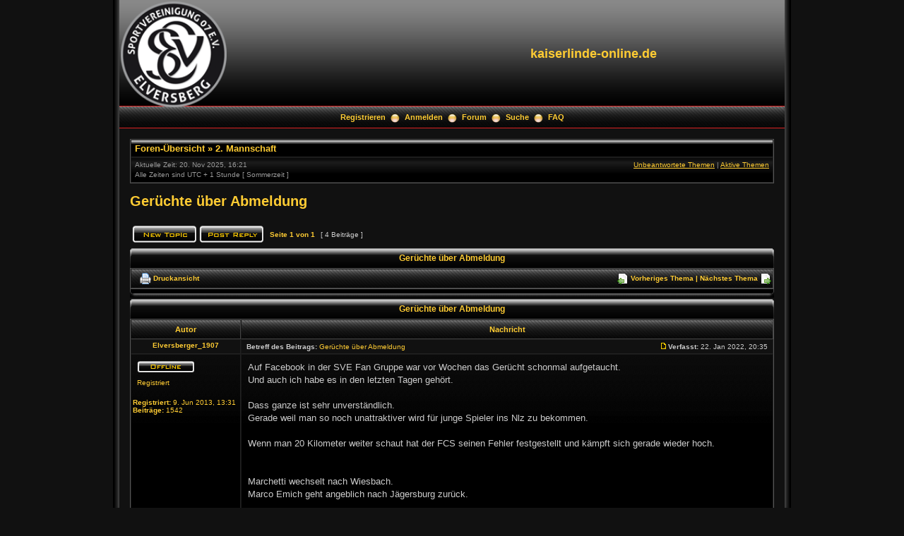

--- FILE ---
content_type: text/html; charset=UTF-8
request_url: https://forum.kaiserlinde-online.de/viewtopic.php?f=4&t=6298&p=30818&sid=0df7a7f47ab7bb9d06a497c3cbecdc19
body_size: 5131
content:
<!DOCTYPE html PUBLIC "-//W3C//DTD XHTML 1.0 Transitional//EN" "http://www.w3.org/TR/xhtml1/DTD/xhtml1-transitional.dtd">
<html xmlns="http://www.w3.org/1999/xhtml" dir="ltr" lang="de" xml:lang="de">
<head>


<meta http-equiv="content-type" content="text/html; charset=UTF-8" />
<meta http-equiv="content-language" content="de" />
<meta http-equiv="content-style-type" content="text/css" />
<meta http-equiv="imagetoolbar" content="no" />
<meta name="resource-type" content="document" />
<meta name="distribution" content="global" />
<meta name="keywords" content="" />
<meta name="description" content="" />

<title>kaiserlinde-online.de &bull; Thema anzeigen - Gerüchte über Abmeldung</title>



<!--
phpBB style name: Black Pearl
Based on style: subsilver2
Original author: Tom Beddard ( http://www.subBlue.com/ )
Modified by: Mighty Gorgon ( http://www.icyphoenix.com )

NOTE: This page was generated by phpBB, the free open-source bulletin board package.
The phpBB Group is not responsible for the content of this page and forum. For more information
about phpBB please visit http://www.phpbb.com
-->
<link rel="stylesheet" href="./styles/black_pearl/theme/stylesheet.css" type="text/css" />

<script type="text/javascript" src="./styles/black_pearl/template/scripts.js"></script>
<script type="text/javascript">
// <![CDATA[


function popup(url, width, height, name)
{
	if (!name)
	{
		name = '_popup';
	}

	window.open(url.replace(/&amp;/g, '&'), name, 'height=' + height + ',resizable=yes,scrollbars=yes,width=' + width);
	return false;
}

function jumpto()
{
	var page = prompt('Gib die Nummer der Seite an, zu der du gehen möchtest.:', '1');
	var per_page = '';
	var base_url = '';

	if (page !== null && !isNaN(page) && page == Math.floor(page) && page > 0)
	{
		if (base_url.indexOf('?') == -1)
		{
			document.location.href = base_url + '?start=' + ((page - 1) * per_page);
		}
		else
		{
			document.location.href = base_url.replace(/&amp;/g, '&') + '&start=' + ((page - 1) * per_page);
		}
	}
}

/**
* Find a member
*/
function find_username(url)
{
	popup(url, 760, 570, '_usersearch');
	return false;
}

/**
* Mark/unmark checklist
* id = ID of parent container, name = name prefix, state = state [true/false]
*/
function marklist(id, name, state)
{
	var parent = document.getElementById(id);
	if (!parent)
	{
		eval('parent = document.' + id);
	}

	if (!parent)
	{
		return;
	}

	var rb = parent.getElementsByTagName('input');

	for (var r = 0; r < rb.length; r++)
	{
		if (rb[r].name.substr(0, name.length) == name)
		{
			rb[r].checked = state;
		}
	}
}



// ]]>
</script>
<!--[if lt IE 7]>
<script type="text/javascript" src="./styles/black_pearl/template/pngfix.js"></script>
<![endif]-->
</head>
<body class="ltr">

<a name="top"></a>

<!-- <div id="wrapper"> -->
<div style="width:960px;clear:both;margin: 0 auto;">
<table width="100%" align="center" cellspacing="0" cellpadding="0" border="0">
	<tr>
		<td class="leftshadow" width="9" valign="top"><img src="./styles/black_pearl/theme/images/spacer.gif" alt="" width="9" height="1" /></td>
		<td class="np-body" width="100%" valign="top">

<div id="top_logo">
<table width="100%" cellspacing="0" cellpadding="0" border="0">
<tr>
<td height="150" align="left" valign="middle"><a href="./index.php?sid=f0f3a16a04350f934d937ee3b49e4159"><img src="./styles/black_pearl/imageset/sitelogo_small.png" width="150" height="150" alt="" title="" /></a></td>
<td align="center" valign="middle"><h1>kaiserlinde-online.de</h1><span class="gen"></span></td>
<td align="right" valign="top">&nbsp;</td>
</tr>
</table>
</div>

<table width="100%" cellspacing="0" cellpadding="0" border="0">
<tr>
	<td class="forum-buttons" colspan="3" width="100%">
		<a href="./ucp.php?mode=register&amp;sid=f0f3a16a04350f934d937ee3b49e4159">Registrieren</a>&nbsp;&nbsp;<img src="./styles/black_pearl/theme/images/menu_sep.png" alt="" />&nbsp;
			<a href="./ucp.php?mode=login&amp;sid=f0f3a16a04350f934d937ee3b49e4159">Anmelden</a>&nbsp;&nbsp;<img src="./styles/black_pearl/theme/images/menu_sep.png" alt="" />&nbsp;
			
		<a href="./index.php?sid=f0f3a16a04350f934d937ee3b49e4159">Forum</a>&nbsp;&nbsp;<img src="./styles/black_pearl/theme/images/menu_sep.png" alt="" />&nbsp;
		<a href="./search.php?sid=f0f3a16a04350f934d937ee3b49e4159">Suche</a>&nbsp;&nbsp;<img src="./styles/black_pearl/theme/images/menu_sep.png" alt="" />&nbsp;
		<a href="./faq.php?sid=f0f3a16a04350f934d937ee3b49e4159">FAQ</a>
	</td>
</tr>
</table>

<div id="wrapcentre">

<div class="bc-tbl bc-div">
	<p class="bc-header">
		<a href="./index.php?sid=f0f3a16a04350f934d937ee3b49e4159">Foren-Übersicht</a>&nbsp;&#187;&nbsp;<a href="./viewforum.php?f=4&amp;sid=f0f3a16a04350f934d937ee3b49e4159">2. Mannschaft</a>
	</p>
	<div class="bc-links">
		<div class="bc-links-left">Aktuelle Zeit: 20. Nov 2025, 16:21<br />Alle Zeiten sind UTC + 1 Stunde [ Sommerzeit ]</div>
		<a href="./search.php?search_id=unanswered&amp;sid=f0f3a16a04350f934d937ee3b49e4159">Unbeantwortete Themen</a>&nbsp;|&nbsp;<a href="./search.php?search_id=active_topics&amp;sid=f0f3a16a04350f934d937ee3b49e4159">Aktive Themen</a><br />
		&nbsp;
	</div>
</div>
<br />



<div id="pageheader">
	<h2><a class="titles" href="./viewtopic.php?f=4&amp;t=6298&amp;sid=f0f3a16a04350f934d937ee3b49e4159">Gerüchte über Abmeldung</a></h2>


</div>

<br clear="all" /><br />

<div id="pagecontent">

	<table width="100%" cellspacing="1">
	<tr>
		<td align="left" valign="middle" nowrap="nowrap">
		<a href="./posting.php?mode=post&amp;f=4&amp;sid=f0f3a16a04350f934d937ee3b49e4159"><img src="./styles/black_pearl/imageset/de/button_topic_new.png" alt="Ein neues Thema erstellen" title="Ein neues Thema erstellen" /></a>&nbsp;<a href="./posting.php?mode=reply&amp;f=4&amp;t=6298&amp;sid=f0f3a16a04350f934d937ee3b49e4159"><img src="./styles/black_pearl/imageset/de/button_topic_reply.png" alt="Auf das Thema antworten" title="Auf das Thema antworten" /></a>
		</td>
		
			<td class="nav" valign="middle" nowrap="nowrap">&nbsp;Seite <strong>1</strong> von <strong>1</strong><br /></td>
			<td class="gensmall" nowrap="nowrap">&nbsp;[ 4 Beiträge ]&nbsp;</td>
			<td class="gensmall" width="100%" align="right" nowrap="nowrap"></td>
		
	</tr>
	</table>

	<div><div class="tbl-h-l"><div class="tbl-h-r"><div class="tbl-h-c"><div class="tbl-title"><h4><a href="./viewtopic.php?f=4&amp;t=6298&amp;sid=f0f3a16a04350f934d937ee3b49e4159">Gerüchte über Abmeldung</a></h4></div></div></div></div>
	<table class="tablebg" width="100%" cellpadding="0" cellspacing="0">
	<tr>
		<td class="cat">
			<table width="100%" cellspacing="0">
			<tr>
				<td class="nav" nowrap="nowrap">&nbsp;
				<img src="./styles/black_pearl/imageset/post_print.png" alt="Druckansicht" style="vertical-align:middle;" />&nbsp;<a href="./viewtopic.php?f=4&amp;t=6298&amp;sid=f0f3a16a04350f934d937ee3b49e4159&amp;view=print" title="Druckansicht">Druckansicht</a>
				</td>
				<td class="nav" align="right" nowrap="nowrap"><img src="./styles/black_pearl/imageset/post_previous.png" alt="Vorheriges Thema" style="vertical-align:middle;" />&nbsp;<a href="./viewtopic.php?f=4&amp;t=6298&amp;view=previous&amp;sid=f0f3a16a04350f934d937ee3b49e4159">Vorheriges Thema</a>&nbsp;|&nbsp;<a href="./viewtopic.php?f=4&amp;t=6298&amp;view=next&amp;sid=f0f3a16a04350f934d937ee3b49e4159">Nächstes Thema</a>&nbsp;<img src="./styles/black_pearl/imageset/post_next.png" alt="Nächstes Thema" style="vertical-align:middle;" /></td>
			</tr>
			</table>
		</td>
	</tr>

	</table>
	<div class="tbl-f-l"><div class="tbl-f-r"><div class="tbl-f-c">&nbsp;</div></div></div></div>


	<div><div class="tbl-h-l"><div class="tbl-h-r"><div class="tbl-h-c"><div class="tbl-title"><h4><a href="./viewtopic.php?f=4&amp;t=6298&amp;sid=f0f3a16a04350f934d937ee3b49e4159">Gerüchte über Abmeldung</a></h4></div></div></div></div>
	<table class="tablebg" width="100%" cellpadding="0" cellspacing="0">
		<tr>
			<th>Autor</th>
			<th>Nachricht</th>
		</tr>
	
	<tr>
	
		<td class="row-post-top" align="center" valign="middle">
			<a name="p30798"></a>
			<b class="postauthor">Elversberger_1907</b>
		</td>
		<td class="row-post-top" width="100%">
			<table width="100%" cellspacing="0">
			<tr>
			
				<td class="gensmall" width="100%"><div style="float:left;">&nbsp;<b>Betreff des Beitrags:</b> <a href="#p30798">Gerüchte über Abmeldung</a></div><div style="float:right;">&nbsp;<a href="./viewtopic.php?p=30798&amp;sid=f0f3a16a04350f934d937ee3b49e4159#p30798"><img src="./styles/black_pearl/imageset/icon_post_target.gif" width="7" height="9" alt="Beitrag" title="Beitrag" /></a>&nbsp;<b>Verfasst:</b> 22. Jan 2022, 20:35&nbsp;</div></td>
			</tr>
			</table>
		</td>
	</tr>

	<tr>
		<td class="row-post-body" valign="top">
			<table cellspacing="4" align="center" width="150">
			
			<tr><td><img src="./styles/black_pearl/imageset/de/icon_user_offline.png" alt="Offline" title="Offline" /></td></tr>
			
			<tr><td class="postdetails">Registriert</td></tr>
			
			</table>

			<span class="postdetails">
				<br /><b>Registriert:</b> 9. Jun 2013, 13:31<br /><b>Beiträge:</b> 1542
			</span>

		</td>
		<td class="row-post-body" valign="top">
			<table width="100%" cellspacing="5">
			<tr>
				<td>
				

					<div class="postbody">Auf Facebook in der SVE Fan Gruppe war vor Wochen das Gerücht schonmal aufgetaucht.<br />Und auch ich habe es in den letzten Tagen gehört.<br /><br />Dass ganze ist sehr unverständlich.<br />Gerade weil man so noch unattraktiver wird für junge Spieler ins Nlz zu bekommen.<br /><br />Wenn man 20 Kilometer weiter schaut hat der FCS seinen Fehler festgestellt und kämpft sich gerade wieder hoch.<br /><br /><br />Marchetti wechselt nach Wiesbach.<br />Marco Emich geht angeblich nach Jägersburg zurück.</div>

				<br clear="all" /><br />

					<table width="100%" cellspacing="0">
					<tr valign="middle">
						<td class="gensmall" align="right">
						
						</td>
					</tr>
					</table>
				</td>
			</tr>
			</table>
		</td>
	</tr>

	<tr>
		<td class="row-post-bottom" align="center"><a href="#top"><img src="./styles/black_pearl/imageset/arrow_up.png" alt="Nach oben" title="Nach oben" /></a>&nbsp;<a href="#bottom"><img src="./styles/black_pearl/imageset/arrow_down.png" alt="" title="" /></a></td>
		<td class="row-post-bottom"><div class="gensmall" style="float:left;">&nbsp;<a href="./memberlist.php?mode=viewprofile&amp;u=213&amp;sid=f0f3a16a04350f934d937ee3b49e4159"><img src="./styles/black_pearl/imageset/de/icon_user_profile.png" alt="Profil" title="Profil" /></a> &nbsp;</div> <div class="gensmall" style="float: right;">&nbsp;</div></td>
	
	</tr>
	<tr><td class="spacer" colspan="2"><img src="./styles/black_pearl/theme/images/spacer.gif" width="1" height="4" alt="" /></td></tr>

	<tr>
	
		<td class="row-post-top" align="center" valign="middle">
			<a name="p30802"></a>
			<b class="postauthor">Fraktion L</b>
		</td>
		<td class="row-post-top" width="100%">
			<table width="100%" cellspacing="0">
			<tr>
			
				<td class="gensmall" width="100%"><div style="float:left;">&nbsp;<b>Betreff des Beitrags:</b> <a href="#p30802">Re: Gerüchte über Abmeldung</a></div><div style="float:right;">&nbsp;<a href="./viewtopic.php?p=30802&amp;sid=f0f3a16a04350f934d937ee3b49e4159#p30802"><img src="./styles/black_pearl/imageset/icon_post_target.gif" width="7" height="9" alt="Beitrag" title="Beitrag" /></a>&nbsp;<b>Verfasst:</b> 24. Jan 2022, 13:31&nbsp;</div></td>
			</tr>
			</table>
		</td>
	</tr>

	<tr>
		<td class="row-post-body" valign="top">
			<table cellspacing="4" align="center" width="150">
			
			<tr><td><img src="./styles/black_pearl/imageset/de/icon_user_offline.png" alt="Offline" title="Offline" /></td></tr>
			
			<tr><td class="postdetails">Registriert</td></tr>
			
			</table>

			<span class="postdetails">
				<br /><b>Registriert:</b> 2. Jun 2013, 19:57<br /><b>Beiträge:</b> 1889<br /><b>Wohnort:</b> Elversberg
			</span>

		</td>
		<td class="row-post-body" valign="top">
			<table width="100%" cellspacing="5">
			<tr>
				<td>
				

					<div class="postbody"><div class="quotetitle">Elversberger_1907 hat geschrieben:</div><div class="quotecontent">Auf Facebook in der SVE Fan Gruppe war vor Wochen das Gerücht schonmal aufgetaucht.<br />Und auch ich habe es in den letzten Tagen gehört.<br /><br />Dass ganze ist sehr unverständlich.<br />Gerade weil man so noch unattraktiver wird für junge Spieler ins Nlz zu bekommen.<br /><br />Wenn man 20 Kilometer weiter schaut hat der FCS seinen Fehler festgestellt und kämpft sich gerade wieder hoch.<br /><br /><br />Marchetti wechselt nach Wiesbach.<br />Marco Emich geht angeblich nach Jägersburg zurück.</div><br /><br /><br />Es scheint echt was dran zu sein, die 2. kostet zuviel Geld.<br />Es geht wohl darum ob man die 2. zwingend für das NLZ braucht.<br /><br />Im Moment wird eben die Kohle in die Damen-Manschaft gepumpt.<br /><br />Ich finde eine Abmeldung schwachsinn, das Merken die Oberen aber erst wenn es zu spät ist!<br /><br />Marchetti hätte ich gerne in der 1. mal gesehen auf der Position von Dürrholtz. Der Kerl hat echt Potenzial!</div>

				
					<div class="postbody"><br />_________________<br />Wenn nicht jetzt wann dann, alles für die 2. Bundesliga!</div>
				<br clear="all" /><br />

					<table width="100%" cellspacing="0">
					<tr valign="middle">
						<td class="gensmall" align="right">
						
						</td>
					</tr>
					</table>
				</td>
			</tr>
			</table>
		</td>
	</tr>

	<tr>
		<td class="row-post-bottom" align="center"><a href="#top"><img src="./styles/black_pearl/imageset/arrow_up.png" alt="Nach oben" title="Nach oben" /></a>&nbsp;<a href="#bottom"><img src="./styles/black_pearl/imageset/arrow_down.png" alt="" title="" /></a></td>
		<td class="row-post-bottom"><div class="gensmall" style="float:left;">&nbsp;<a href="./memberlist.php?mode=viewprofile&amp;u=208&amp;sid=f0f3a16a04350f934d937ee3b49e4159"><img src="./styles/black_pearl/imageset/de/icon_user_profile.png" alt="Profil" title="Profil" /></a> &nbsp;</div> <div class="gensmall" style="float: right;">&nbsp;</div></td>
	
	</tr>
	<tr><td class="spacer" colspan="2"><img src="./styles/black_pearl/theme/images/spacer.gif" width="1" height="4" alt="" /></td></tr>

	<tr>
	
		<td class="row-post-top" align="center" valign="middle">
			<a name="p30809"></a>
			<b class="postauthor">stefan</b>
		</td>
		<td class="row-post-top" width="100%">
			<table width="100%" cellspacing="0">
			<tr>
			
				<td class="gensmall" width="100%"><div style="float:left;">&nbsp;<b>Betreff des Beitrags:</b> <a href="#p30809">Re: Gerüchte über Abmeldung</a></div><div style="float:right;">&nbsp;<a href="./viewtopic.php?p=30809&amp;sid=f0f3a16a04350f934d937ee3b49e4159#p30809"><img src="./styles/black_pearl/imageset/icon_post_target.gif" width="7" height="9" alt="Beitrag" title="Beitrag" /></a>&nbsp;<b>Verfasst:</b> 25. Jan 2022, 14:42&nbsp;</div></td>
			</tr>
			</table>
		</td>
	</tr>

	<tr>
		<td class="row-post-body" valign="top">
			<table cellspacing="4" align="center" width="150">
			
			<tr><td><img src="./styles/black_pearl/imageset/de/icon_user_offline.png" alt="Offline" title="Offline" /></td></tr>
			
			<tr><td class="postdetails">Registriert</td></tr>
			
			</table>

			<span class="postdetails">
				<br /><b>Registriert:</b> 31. Mär 2012, 21:19<br /><b>Beiträge:</b> 1962
			</span>

		</td>
		<td class="row-post-body" valign="top">
			<table width="100%" cellspacing="5">
			<tr>
				<td>
				

					<div class="postbody">Echt eine Schnappsiddee. mal in Malstatt nachfragen.<br />Aber Svennies Vorzeigeprojekt welches keiner braucht läuft! SVE halt ! (wenns denn so kommt...)</div>

				<br clear="all" /><br />

					<table width="100%" cellspacing="0">
					<tr valign="middle">
						<td class="gensmall" align="right">
						
						</td>
					</tr>
					</table>
				</td>
			</tr>
			</table>
		</td>
	</tr>

	<tr>
		<td class="row-post-bottom" align="center"><a href="#top"><img src="./styles/black_pearl/imageset/arrow_up.png" alt="Nach oben" title="Nach oben" /></a>&nbsp;<a href="#bottom"><img src="./styles/black_pearl/imageset/arrow_down.png" alt="" title="" /></a></td>
		<td class="row-post-bottom"><div class="gensmall" style="float:left;">&nbsp;<a href="./memberlist.php?mode=viewprofile&amp;u=127&amp;sid=f0f3a16a04350f934d937ee3b49e4159"><img src="./styles/black_pearl/imageset/de/icon_user_profile.png" alt="Profil" title="Profil" /></a> &nbsp;</div> <div class="gensmall" style="float: right;">&nbsp;</div></td>
	
	</tr>
	<tr><td class="spacer" colspan="2"><img src="./styles/black_pearl/theme/images/spacer.gif" width="1" height="4" alt="" /></td></tr>

	<tr>
	
		<td class="row-post-top" align="center" valign="middle">
			<a name="p30818"></a>
			<b class="postauthor">HarryB</b>
		</td>
		<td class="row-post-top" width="100%">
			<table width="100%" cellspacing="0">
			<tr>
			
				<td class="gensmall" width="100%"><div style="float:left;">&nbsp;<b>Betreff des Beitrags:</b> <a href="#p30818">Re: Gerüchte über Abmeldung</a></div><div style="float:right;">&nbsp;<a href="./viewtopic.php?p=30818&amp;sid=f0f3a16a04350f934d937ee3b49e4159#p30818"><img src="./styles/black_pearl/imageset/icon_post_target.gif" width="7" height="9" alt="Beitrag" title="Beitrag" /></a>&nbsp;<b>Verfasst:</b> 27. Jan 2022, 17:57&nbsp;</div></td>
			</tr>
			</table>
		</td>
	</tr>

	<tr>
		<td class="row-post-body" valign="top">
			<table cellspacing="4" align="center" width="150">
			
			<tr><td><img src="./styles/black_pearl/imageset/de/icon_user_offline.png" alt="Offline" title="Offline" /></td></tr>
			
			<tr><td class="postdetails">Registriert</td></tr>
			
			</table>

			<span class="postdetails">
				<br /><b>Registriert:</b> 17. Mär 2012, 13:48<br /><b>Beiträge:</b> 3014
			</span>

		</td>
		<td class="row-post-body" valign="top">
			<table width="100%" cellspacing="5">
			<tr>
				<td>
				

					<div class="postbody">Jetzt scheint es offiziell zu sein. Christian Frank wird neuer Trainer beim FSV Jägersburg.<br /><br />Frank ist 35 Jahre alt, als Fußballer Anfang Opa-Alter . Als Co-Trainer hat er genügend Erfahrung <br />gesammelt. Da ist es naheliegend, daß er eine Trainerposition sucht. Bei Jägersburg ist er bei<br />einem guten Verein. Ich wünsche ihm mal Glück in der neuen Tätigkeit.  Was Marco Emich anstrebt<br />ist mir noch nicht klar. 5 Jahre Trainer ist in der heutigen Zeit schon lang.<br /><br />Stellt sich die Frage, wie es mit der U21 nächste Saison weitergeht. Ich persönlich würde einen<br />Start in der Saarlandliga begrüßen. Mit der Oberliga habe ich persönlich etwas gefremdelt.<br />Saarlandligaspiele habe ich mir des öfteren angeschaut.<br /><br />Die SVE ist ein Verein für das Saarland. Da sollte doch schon eine Mannschaft in der Saarlandliga<br />vertreten sein.<br /><br />NLZ, Top-Spieler wechseln in höhere Ligen als die Oberliga. Die anderen Guten wären in der <br />Saarlandliga gut aufgehoben.</div>

				<br clear="all" /><br />

					<table width="100%" cellspacing="0">
					<tr valign="middle">
						<td class="gensmall" align="right">
						
						</td>
					</tr>
					</table>
				</td>
			</tr>
			</table>
		</td>
	</tr>

	<tr>
		<td class="row-post-bottom" align="center"><a href="#top"><img src="./styles/black_pearl/imageset/arrow_up.png" alt="Nach oben" title="Nach oben" /></a>&nbsp;<a href="#bottom"><img src="./styles/black_pearl/imageset/arrow_down.png" alt="" title="" /></a></td>
		<td class="row-post-bottom"><div class="gensmall" style="float:left;">&nbsp;<a href="./memberlist.php?mode=viewprofile&amp;u=72&amp;sid=f0f3a16a04350f934d937ee3b49e4159"><img src="./styles/black_pearl/imageset/de/icon_user_profile.png" alt="Profil" title="Profil" /></a> &nbsp;</div> <div class="gensmall" style="float: right;">&nbsp;</div></td>
	
	</tr>
	<tr><td class="spacer" colspan="2"><img src="./styles/black_pearl/theme/images/spacer.gif" width="1" height="4" alt="" /></td></tr>

	<tr><td class="cat-bottom" colspan="2"><form name="viewtopic" method="post" action="./viewtopic.php?f=4&amp;t=6298&amp;sid=f0f3a16a04350f934d937ee3b49e4159"><span class="gensmall">Beiträge der letzten Zeit anzeigen:</span> <select name="st" id="st"><option value="0" selected="selected">Alle Beiträge</option><option value="1">1 Tag</option><option value="7">7 Tage</option><option value="14">2 Wochen</option><option value="30">1 Monat</option><option value="90">3 Monate</option><option value="180">6 Monate</option><option value="365">1 Jahr</option></select>&nbsp;<span class="gensmall">Sortiere nach</span> <select name="sk" id="sk"><option value="a">Autor</option><option value="t" selected="selected">Erstellungsdatum</option><option value="s">Betreff</option></select> <select name="sd" id="sd"><option value="a" selected="selected">Aufsteigend</option><option value="d">Absteigend</option></select>&nbsp;<input class="btnlite" type="submit" value="Los" name="sort" /></form></td></tr>

	</table>
	<div class="tbl-f-l"><div class="tbl-f-r"><div class="tbl-f-c">&nbsp;</div></div></div></div>

	<table width="100%" cellspacing="1">
	<tr>
		<td align="left" valign="middle" nowrap="nowrap">
		<a href="./posting.php?mode=post&amp;f=4&amp;sid=f0f3a16a04350f934d937ee3b49e4159"><img src="./styles/black_pearl/imageset/de/button_topic_new.png" alt="Ein neues Thema erstellen" title="Ein neues Thema erstellen" /></a>&nbsp;<a href="./posting.php?mode=reply&amp;f=4&amp;t=6298&amp;sid=f0f3a16a04350f934d937ee3b49e4159"><img src="./styles/black_pearl/imageset/de/button_topic_reply.png" alt="Auf das Thema antworten" title="Auf das Thema antworten" /></a>
		</td>
		
			<td class="nav" valign="middle" nowrap="nowrap">&nbsp;Seite <strong>1</strong> von <strong>1</strong><br /></td>
			<td class="gensmall" nowrap="nowrap">&nbsp;[ 4 Beiträge ]&nbsp;</td>
			<td class="gensmall" width="100%" align="right" nowrap="nowrap"></td>
		
	</tr>
	</table>

</div>

<div id="pagefooter"></div>

<br clear="all" />

<div class="bc-tbl bc-div">
	<p class="bc-header">
		<a href="./index.php?sid=f0f3a16a04350f934d937ee3b49e4159">Foren-Übersicht</a>&nbsp;&#187;&nbsp;<a href="./viewforum.php?f=4&amp;sid=f0f3a16a04350f934d937ee3b49e4159">2. Mannschaft</a>
	</p>
	<div class="bc-links">
		<div class="bc-links-left">Aktuelle Zeit: 20. Nov 2025, 16:21<br />Alle Zeiten sind UTC + 1 Stunde [ Sommerzeit ]</div>
		<a href="./search.php?search_id=unanswered&amp;sid=f0f3a16a04350f934d937ee3b49e4159">Unbeantwortete Themen</a>&nbsp;|&nbsp;<a href="./search.php?search_id=active_topics&amp;sid=f0f3a16a04350f934d937ee3b49e4159">Aktive Themen</a><br />
		&nbsp;
	</div>
</div>
	<br clear="all" />

	<div><div class="tbl-h-l"><div class="tbl-h-r"><div class="tbl-h-c"><div class="tbl-title"><h4>Wer ist online?</h4></div></div></div></div>
	<table class="tablebg" width="100%" cellpadding="0" cellspacing="0">
	<tr><td class="row1"><p class="gensmall">Mitglieder in diesem Forum: 0 Mitglieder und 16 Gäste</p></td></tr>
	<tr><td class="cat-bottom">&nbsp;</td></tr>
	</table>
	<div class="tbl-f-l"><div class="tbl-f-r"><div class="tbl-f-c">&nbsp;</div></div></div></div>


<br clear="all" />

<table width="100%" cellspacing="1">
<tr>
	<td width="45%" align="left" valign="top" nowrap="nowrap"></td>
	<td width="20%" align="right"><span class="gensmall">&nbsp;</span></td>
	<td width="35%" align="right" valign="top" nowrap="nowrap"><div class="tablebg" style="padding-right:5px;"><span class="gensmall">Du darfst <strong>keine</strong> neuen Themen in diesem Forum erstellen.<br />Du darfst <strong>keine</strong> Antworten zu Themen in diesem Forum erstellen.<br />Du darfst deine Beiträge in diesem Forum <strong>nicht</strong> ändern.<br />Du darfst deine Beiträge in diesem Forum <strong>nicht</strong> löschen.<br />Du darfst <strong>keine</strong> Dateianhänge in diesem Forum erstellen.<br /></span></div></td>
</tr>
</table>

<br clear="all" />

<table width="100%" cellspacing="0">
<tr>
	<td><form method="get" name="search" action="./search.php?sid=f0f3a16a04350f934d937ee3b49e4159"><span class="gensmall">Suche nach:</span> <input class="post" type="text" name="keywords" size="20" /> <input class="btnlite" type="submit" value="Los" /><input type="hidden" name="t" value="6298" />
<input type="hidden" name="sf" value="msgonly" />
<input type="hidden" name="sid" value="f0f3a16a04350f934d937ee3b49e4159" />
</form></td>
	<td align="right">
	<form method="post" name="jumpbox" action="./viewforum.php?sid=f0f3a16a04350f934d937ee3b49e4159" onsubmit="if(document.jumpbox.f.value == -1){return false;}">
	<table cellspacing="0" cellpadding="0" border="0">
	<tr>
		<td nowrap="nowrap"><span class="gensmall">Gehe zu:</span>&nbsp;<select name="f" onchange="if(this.options[this.selectedIndex].value != -1){ document.forms['jumpbox'].submit() }">

		
			<option value="-1">Wähle ein Forum aus</option>
		<option value="-1">------------------</option>
			<option value="15">Pressespiegel</option>
		
			<option value="3">1. Mannschaft</option>
		
			<option value="4" selected="selected">2. Mannschaft</option>
		
			<option value="26">NachwuchsLeistungsZentrum (NLZ)</option>
		
			<option value="24">SVEFrauen</option>
		
			<option value="18">Verein, Vorstand, Fans</option>
		
			<option value="23">Saarlandpokal</option>
		
			<option value="10">Fanshop / Teamshop</option>
		
			<option value="12">Plauderecke</option>
		
			<option value="17">Lob / Kritik / Anregungen</option>
		

		</select>&nbsp;<input class="btnlite" type="submit" value="Los" /></td>
	</tr>
	</table>
	</form>
</td>
</tr>
</table>

<div style="text-align: center;"></div>

	<img src="./cron.php?cron_type=tidy_sessions&amp;sid=f0f3a16a04350f934d937ee3b49e4159" width="1" height="1" alt="cron" />
</div>

<div id="bottom_logo_ext">
<div id="bottom_logo">
	<table width="100%" cellspacing="0" cellpadding="0" border="0">
		<tr>
			<td class="np" nowrap="nowrap" width="250" align="left">
				<br /><span class="copyright">&nbsp;Powered by <a href="http://www.phpbb.com/">phpBB</a>&reg; Forum Software &copy; phpBB Group</span><br /><br />
			</td>
			<td class="np" nowrap="nowrap" align="center">&nbsp;</td>
			<td class="np" nowrap="nowrap" width="250" align="right">
				<span class="copyright">Design by <a href="http://www.icyphoenix.com" target="_blank">Mighty Gorgon</a>&nbsp;</span>
			</td>
		</tr>
	</table>
</div>
</div>
		</td>
		<td class="rightshadow" width="9" valign="top"><img src="./styles/black_pearl/theme/images/spacer.gif" alt="" width="9" height="1" /></td>
	</tr>
</table>
</div>

<div style="text-align: center;">
<span class="copyright">
Deutsche Übersetzung durch <a href="http://www.phpbb.de/">phpBB.de</a><br />
</span>
</div>

<a name="bottom"></a>

</body>
</html>